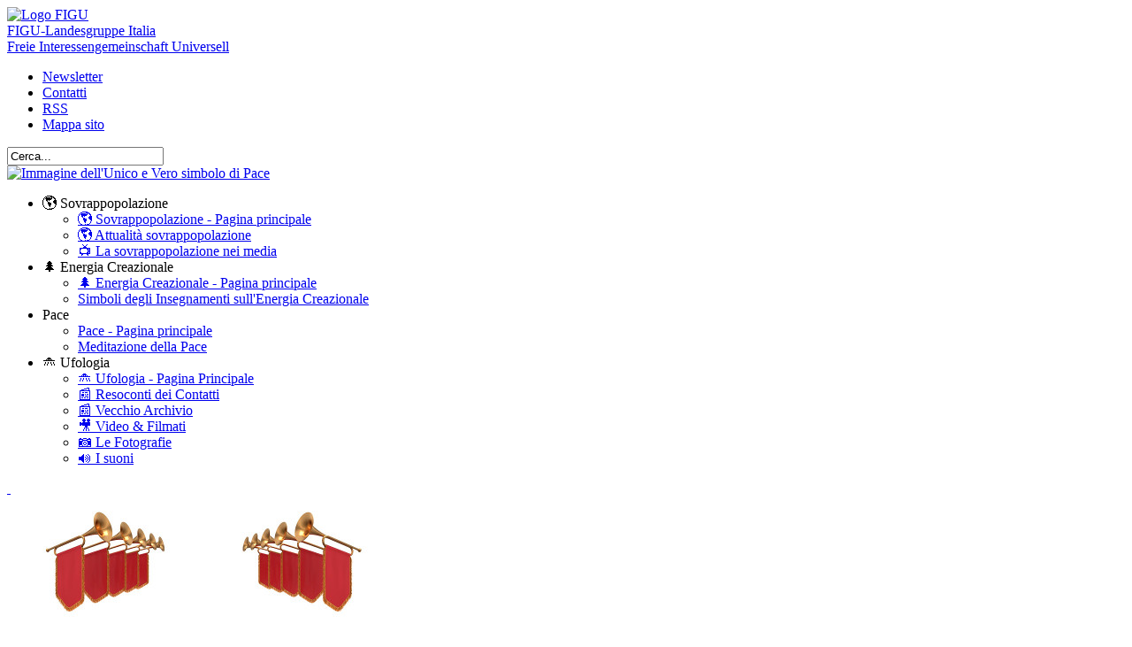

--- FILE ---
content_type: text/html; charset=utf-8
request_url: https://it.figu.org/avvisi/cookie-policy
body_size: 8870
content:
<!DOCTYPE html>
<html  lang="it-it"  >

<head>
    
    <!-- TEST1: -->
    <!-- <meta name='viewport' content='width=device-width, initial-scale=1, viewport-fit=cover'> --> 

	<!-- TEST2: Website zoomed to the first 300px or 400px of the top left corner,  -->
    <!-- <meta name="viewport" content="width=device-width, initial-scale=1, maximum-scale=1, user-scalable=no"> -->
	
	<!-- TEST3: ???  -->
	<!-- <meta name="viewport" content="width=device-width, initial-scale=1"> -->
	
	<!-- NO CACHE -->
    <!-- <meta http-equiv="Cache-Control" content="no-cache, no-store, must-revalidate"> -->
    <!-- <meta http-equiv="Pragma" content="no-cache"> -->
    <!-- <meta http-equiv="Expires" content="0"> -->
    
	<base href="https://it.figu.org/avvisi/cookie-policy" />
	<meta http-equiv="content-type" content="text/html; charset=utf-8" />
	<meta name="keywords" content="cookie, sito, web, dati, pagine, &amp;nbsp, nostro, che, del, riconosciuto, dei, tuo, tutti, una, pagina" />
	<meta name="robots" content="noindex, follow" />
	<meta name="description" content="Utilizzo dei cookiePer rendere il nostro sito più facile ed intuitivo facciamo uso dei cookie. Un cookie è un piccolo frammento di dati che un sito web deposita nel browser del tuo computer o del tuo dispositivo mobile. Per Cookie ci riferiamo a" />
	<meta name="generator" content="Joomla! - Open Source Content Management" />
	<title>Cookie Policy | FIGU-Landesgruppe Italia</title>
	<link href="https://it.figu.org/avvisi/cookie-policy" rel="canonical" />
	<link href="/favicon.ico" rel="shortcut icon" type="image/vnd.microsoft.icon" />
	<link href="/plugins/content/quaddictionaryreplacer/assets/css/red/style.css?v=1763224766" rel="stylesheet" type="text/css" />
	<link href="/media/modals/css/bootstrap.min.css?v=12.4.0" rel="stylesheet" type="text/css" />
	<link href="/plugins/system/jce/css/content.css?badb4208be409b1335b815dde676300e" rel="stylesheet" type="text/css" />
	<link href="/plugins/system/rokbox/assets/styles/rokbox.css" rel="stylesheet" type="text/css" />
	<link href="/templates/figu/css/template.css?1254152092" rel="stylesheet" type="text/css" />
	<link href="/modules/mod_quadmenu/css/-left-menu-it/quad_menu.css?1254152092" rel="stylesheet" type="text/css" />
	<link href="/modules/mod_quadmenu/css/-main-menu-it/quad_menu.css?1254152092" rel="stylesheet" type="text/css" />
	<script type="application/json" class="joomla-script-options new">{"csrf.token":"e444b59eba70294528d80d7695eed433","system.paths":{"root":"","base":""},"rl_modals":{"class":"modal_link","defaults":{"opacity":"0.8","maxWidth":"95%","maxHeight":"95%","current":"{current} \/ {total}","previous":"prec.","next":"succ.","close":"chiudi","xhrError":"Non \u00e8 stato possibile caricare il contenuto.","imgError":"Non \u00e8 stato possibile caricare l'immagine."},"auto_correct_size":1,"auto_correct_size_delay":0},"system.keepalive":{"interval":3600000,"uri":"\/index.php?option=com_ajax&amp;format=json"}}</script>
	<script src="/media/jui/js/jquery.min.js?f528fcd2d316c3c39c44f1ba8f81d42b" type="text/javascript"></script>
	<script src="/media/jui/js/jquery-noconflict.js?f528fcd2d316c3c39c44f1ba8f81d42b" type="text/javascript"></script>
	<script src="/media/jui/js/jquery-migrate.min.js?f528fcd2d316c3c39c44f1ba8f81d42b" type="text/javascript"></script>
	<script src="/plugins/content/quadprettylink/assets/js/quadprettylink.js?v=3" type="text/javascript"></script>
	<script src="/plugins/content/quaddictionaryreplacer/assets/js/jquery.quaddictionaryreplacer.js?v=1763224766" type="text/javascript"></script>
	<script src="/media/jui/js/bootstrap.min.js?f528fcd2d316c3c39c44f1ba8f81d42b" type="text/javascript"></script>
	<script src="/media/system/js/core.js?f528fcd2d316c3c39c44f1ba8f81d42b" type="text/javascript"></script>
	<script src="/media/modals/js/jquery.touchSwipe.min.js" type="text/javascript"></script>
	<script src="/media/modals/js/jquery.modals.min.js?v=12.4.0" type="text/javascript"></script>
	<script src="/media/modals/js/script.min.js?v=12.4.0" type="text/javascript"></script>
	<script src="/plugins/system/rokbox/assets/js/rokbox.js" type="text/javascript"></script>
	<script src="/templates/figu/js/template.js?1254152092" type="text/javascript"></script>
	<script src="/modules/mod_quadmenu/js/quad_menu.js?1254152092" type="text/javascript"></script>
	<!--[if lt IE 9]><script src="/media/system/js/polyfill.event.js?f528fcd2d316c3c39c44f1ba8f81d42b" type="text/javascript"></script><![endif]-->
	<script src="/media/system/js/keepalive.js?f528fcd2d316c3c39c44f1ba8f81d42b" type="text/javascript"></script>
	<script type="text/javascript">
if (typeof RokBoxSettings == 'undefined') RokBoxSettings = {pc: '100'};
;(function($) {	

$(document).ready( function() 
{
	new quad_menu ({
		menu: $('.quad-menu-container-left-menu-it'),
		fade_in_duration: 200,
		time_to_close: 500,
		secure_bold_on_first_level: 1,
		secure_bold_on_2_to_n_levels: 1,
		zoom_menu_image: 1,
		zoom_menu_image_hover: 1.3,
		zoom_sub_menu_image: 0.5,
		zoom_sub_menu_image_hover: 1,
		thin_no_title: 0,
		menu_title_span_margin: '5px 5px 5px 5px',
		orientation: 1,
		text_wrap: 0,		
		menu_image_zoom: 0,
		menu_image_rollover: 0,
		menu_image_fading: 0,		
		additional_html: '',
		menu_image_what_dims: 0,
		menu_image_provided_dims: ''		
	});
				
});
})(jQuery);			

;(function($) {	

$(document).ready( function() 
{
	new quad_menu ({
		menu: $('.quad-menu-container-main-menu-it'),
		fade_in_duration: 200,
		time_to_close: 500,
		secure_bold_on_first_level: 1,
		secure_bold_on_2_to_n_levels: 1,
		zoom_menu_image: 1,
		zoom_menu_image_hover: 1.3,
		zoom_sub_menu_image: 0.5,
		zoom_sub_menu_image_hover: 1,
		thin_no_title: 0,
		menu_title_span_margin: '5px 5px 5px 5px',
		orientation: 0,
		text_wrap: 0,		
		menu_image_zoom: 0,
		menu_image_rollover: 0,
		menu_image_fading: 0,		
		additional_html: '',
		menu_image_what_dims: 0,
		menu_image_provided_dims: ''		
	});
				
});
})(jQuery);			
function do_nothing() { return; }
	</script>

	
	
	<link rel="shortcut icon" href="/images/favicon.ico" />
	
	<script type="text/javascript" >
		</script>	
	
	<!--  <script src='?php echo $this->baseurl; ?>/templates/?php echo $this->template; ?>/js/template.js?3210000022' type='text/javascript' ></script>  -->
	
	<script type="application/ld+json" >{"@context": "https://schema.org","@type": "WebSite","name": "FIGU-Landesgruppa Italia","about":"Freie Interessengemeinschaft Universell","url": "https://it.figu.org"}</script>


	
	<script type="text/javascript">
        // Iubenda Cookie Policy
        var _iub = _iub || [];
        //_iub.csConfiguration = {"lang":"it","siteId":1906527,"cookiePolicyId":19364451,"cookiePolicyUrl":"https://it.figu.org/avvisi/cookie-policy-popup", "banner":{ "acceptButtonDisplay":true,"customizeButtonDisplay":true,"rejectButtonDisplay":true,"position":"bottom" }};
        _iub.csConfiguration   = {"lang":"it","siteId":1906527,"consentOnContinuedBrowsing":false,"cookiePolicyId":19364451,"cookiePolicyUrl":"https://it.figu.org/avvisi/cookie-policy-popup", "banner":{ "acceptButtonDisplay":true,"customizeButtonDisplay":true,"rejectButtonDisplay":true,"position":"bottom" }};
    </script>
    <script type="text/javascript" src="//cdn.iubenda.com/cs/iubenda_cs.js" charset="UTF-8" async></script>
    
            
</head>




<body class='site desktop item-50 id-266 com_content view-article      body-bck'  >
<div style="height:0px; background-color:red;  z-index:10000; " ></div>

<div id="fb-root"></div>

<script async defer crossorigin="anonymous" src="https://connect.facebook.net/it_IT/sdk.js#xfbml=1&version=v5.0&appId=581747735550090&autoLogAppEvents=1"></script>

<div class="main-container" >

	<div class="main-container-bg" ></div>


		
            <div class="top-top" >	
                <div class="module" ><div class="module-content" ><a href="/" class="link-acronimo-figu" > 

  <img src="/templates/figu/images/logo.png?v=8" alt="Logo FIGU" id="logo-image" title="FIGU-Landesgruppe Italia" />

  <div id="association" title="Freie Interessengemeinschaft für grenz-und Geisteswissenschaften und Ufologiestudien">
     <div id="association-name" title="Gruppo Nazionale Italia">FIGU<span>-Landesgruppe Italia</span></div>
     <div id="association-description">Freie Interessengemeinschaft Universell</div>
  </div>

</a></div></div>
                <div id='module-menu-and-search' ><!-- START: Modules Anywhere -->
<!-- The class on the root UL tag was changed to match the Blueprint nav style -->

<ul class="joomla-nav_top-menu">

<li class="item474"><a href="/newsletter" >Newsletter</a></li><li class="item51"><a href="/contatti/figu-landesgruppe-italia" >Contatti</a></li><li class="item831"><a href="/avvisi/really-simple-syndication-rss" >RSS</a></li><li class="item52"><a href="/mappa-del-sito" >Mappa sito</a></li></ul>
<!-- END: Modules Anywhere --> <!-- START: Modules Anywhere --><form action="/avvisi" method="post" class="inline">
	<div class="search_top-search">
	<input name="searchword" id="mod-search-searchword" maxlength="100" class="inputbox_top-search" type="text" size="0" value="Cerca..."  onblur="if (this.value=='') this.value='Cerca...';" onfocus="if (this.value=='Cerca...') this.value='';" /><input type="image" value="Vai" class="button_top-search" src="/images/spacer.gif" onclick="this.form.searchword.focus();" />	<input type="hidden" name="task" value="search" />
	<input type="hidden" name="option" value="com_search" />
	<input type="hidden" name="Itemid" value="50" />
	</div>
</form>
<!-- END: Modules Anywhere --></div>             
            	<a class="vero-simbolo-della-pace top-right-page" 
            	   href="/pace/e-sia-pace-sulla-terra#peace" >
					<img class="peace-symbol" itemprop="image"  title="Il vero simbolo della Pace" alt="Immagine dell'Unico e Vero simbolo di Pace" >
				</a>
            
            </div>
		
	

	
    	<div class="top" >

            <div class="module" ><div class="module-content" ><div  class="quad-menu-container-main-menu-it" ><ul class="quad-menu" ><li class="item-121 parent"  ><div><span class="menu-title separator" >🌎 Sovrappopolazione</span></div><ul><li class="item-44"  ><a  href="/sovrappopolazione"  ><div><span class="menu-title" >🌎 Sovrappopolazione - Pagina principale</span></div></a></li><li class="item-74"  ><a  href="/attualita-sovrappopolazione/attualita-sovrappopolazione"  ><div><span class="menu-title" >🌎 Attualità sovrappopolazione</span></div></a></li><li class="item-848"  ><a  href="/sovrappopolazione-nei-media"  ><div><span class="menu-title" >📺 La sovrappopolazione nei media</span></div></a></li></ul></li><li class="item-47 parent"  ><div><span class="menu-title separator" >🌲 Energia Creazionale</span></div><ul><li class="item-117"  ><a  href="/spiritualita"  ><div><span class="menu-title" >🌲 Energia Creazionale - Pagina principale</span></div></a></li><li class="item-827"  ><a  href="/spiritualita/simboli-dell-insegnamento-spirituale"  ><div><span class="menu-title" >Simboli degli Insegnamenti sull'Energia Creazionale</span></div></a></li></ul></li><li class="item-140 parent"  ><div><span class="menu-title separator" >Pace</span></div><ul><li class="item-46"  ><a  href="/pace"  ><div><span class="menu-title" >Pace - Pagina principale</span></div></a></li><li class="item-91"  ><a  href="/pace/spiegazione-meditazione-pace"  ><div><span class="menu-title" >Meditazione della Pace</span></div></a></li></ul></li><li class="item-49 parent"  ><div><span class="menu-title separator" >🛸 Ufologia</span></div><ul><li class="item-104"  ><a  href="/ufologia"  ><div><span class="menu-title" >🛸 Ufologia - Pagina Principale</span></div></a></li><li class="item-17"  ><a  href="/resoconti-dei-contatti"  ><div><span class="menu-title" >📰 Resoconti dei Contatti</span></div></a></li><li class="item-114"  ><a  href="/vecchio-archivio-dei-resoconti-dei-contatti" title="📰 Vecchio Archivio dei Resoconti dei Contatti"  ><div><span class="menu-title" >📰 Vecchio Archivio</span></div></a></li><li class="item-101"  ><a  href="/video"  ><div><span class="menu-title" >🎥 Video &amp; Filmati</span></div></a></li><li class="item-102"  ><a  href="/ufologia/le-fotografie"  ><div><span class="menu-title" >📷 Le Fotografie</span></div></a></li><li class="item-103"  ><a  href="/ufologia/registrazioni-audio-e-analisi-dei-suoni"  ><div><span class="menu-title" >🔊 I suoni</span></div></a></li></ul></li></ul></div></div></div>		

            <a href="https://creativecommons.org/licenses/by-nc-nd/4.0/deed.it" 
               target="_blank"				    
               class="ccommons-top-left"
               title="Se non diversamente specificato i testi dell'associazione FIGU-Landesgruppe Italia sono rilasciati sotto licenza Creative Commons (Segui questo collegamento)" 
            >&nbsp;</a>

    	</div>
	    	
    
	
	<div class="clear"></div>
    
    
    

   	<!-- <div style="clear: both;" ></div>  -->


  
		
	    <div class="inset" >

			<div class="module" ><div class="module-content" ><img src="/images/categorie/avvisi_categoria.jpg" class="category-image shadow" title="Avvisi importanti della FIGU-Landesgruppe Italia" alt="Immagine raffigurante una fanfara tipica delle cerimonie solenni" /></div></div>

	    </div>
	    
	    

	
	<!-- <div style="clear: both;" ></div>   -->



   	 	    <div class="left-bar" >
	       	<div class="right-decoration" >
                    <div class="left-decoration" >				
                            <div class="module" ><div class="module-content" ><div  class="quad-menu-container-left-menu-it" ><ul class="quad-menu" ><li class="item-71"  ><a  href="/"  ><div><span class="menu-title" >🏠 Home</span></div></a></li><li class="item-69"  ><a  href="/associazione/chi-siamo"  > <div><span class="active-item-image" ></span><span class="menu-title separator" >🌻 La Comunitá</span></div> </a></li><li class="item-63"  ><a  href="/avvisi/regolamento-del-forum"  ><div><span class="menu-title" >🖋️ Forum</span></div></a></li><li class="item-136"  ><a  href="/profezie-e-previsioni"  ><div><span class="menu-title" >🔮 Profezie e Previsioni</span></div></a></li><li class="item-1828"  ><a  href="/resoconti-dei-contatti"  > <div><span class="active-item-image" ></span><span class="menu-title separator" >📰 Resoconti dei Contatti</span></div> </a></li><li class="item-134"  ><a  href="/vecchio-archivio-dei-resoconti-dei-contatti" title="📰 Vecchio Archivio dei Resoconti dei Contatti"  > <div><span class="active-item-image" ></span><span class="menu-title separator" >📰 Vecchio Archivio</span></div> </a></li><li class="item-133"  ><a  href="/bollettini"  ><div><span class="menu-title" >📄 Bollettini</span></div></a></li><li class="item-864"  ><a  href="/voce-era-acquario"  ><div><span class="menu-title" >♒️ Voce Era dell'Acquario</span></div></a></li><li class="item-1164 parent"  ><a  href="/rubriche"  ><div><span class="menu-title" >📃 Rubriche</span></div></a><ul><li class="item-899"  ><a  href="/poesie-e-pensieri"  ><div><span class="menu-title" >🌜Poesie e Pensieri</span></div></a></li><li class="item-116"  ><a  href="/rubriche/coronavirus"  ><div><span class="menu-title" >Coronavirus</span></div></a></li><li class="item-141"  ><a  href="/aforismi"  ><div><span class="menu-title" >💎 Aforismi</span></div></a></li><li class="item-1166"  ><a  href="/sapevi-che"  ><div><span class="menu-title" >Sapevi Che❓</span></div></a></li></ul></li><li class="item-64"  ><a  href="/pace/spiegazione-meditazione-pace"  > <div><span class="active-item-image" ></span><span class="menu-title separator" >Meditazione della Pace</span></div> </a></li><li class="item-61"  ><a  href="/download"  ><div><span class="menu-title" >⬇️ Documenti Scaricabili</span></div></a></li></ul></div></div></div><div class="module" ><div class="module-content-panel-prezzi-spese-spedizione" ><h3>Prezzi Spese di Spedizioni</h3><div class="panel-prezzi-spese-spedizione">
<ul>
<li><span>DVD:</span>12,30€</li>
<li><span>Un libro:</span>12,30€</li>
<li><span>Un libro + DVD:</span>16,45€</li>
<li><span>Due libri:</span>16,45€</li>
<li><span>Due libri + DVD:</span>16,45€</li>
</ul>
</div></div></div><div class="module" ><div class="module-content" >


<form action="https://it.figu.org/avvisi" method="post" id="form-login" >
		<fieldset class="input">
	<p id="form-login-username">
		<label for="modlgn_username">Nome utente</label>
		<input id="modlgn_username" type="text" name="username" class="inputbox"  size="18" />
	</p>
	<p id="form-login-password">
		<label for="modlgn_passwd">Password</label>
		<input id="modlgn_passwd" type="password" name="password" class="inputbox" size="18"  />
	</p>
		<p id="form-login-remember">
		<label for="modlgn_remember">Ricordami</label>
		<input id="modlgn_remember" type="checkbox" name="remember" class="inputbox" value="yes"/>
	</p>
		<input type="submit" name="Submit" class="button" value="Accedi" />
	<input type="hidden" name="option" value="com_users" />
	<input type="hidden" name="task" value="user.login" />
	<input type="hidden" name="return" value="aHR0cHM6Ly9pdC5maWd1Lm9yZy9hdnZpc2kvY29va2llLXBvbGljeQ==" />
	<input type="hidden" name="e444b59eba70294528d80d7695eed433" value="1" />	</fieldset>
	<ul>
	
	
		<li>
			<a href="/recupero-password">
			Password dimenticata?</a>
		</li>
		
		<li>
			<a href="/recupero-username">
			Nome utente dimenticato?</a>
		</li>
		
				
		
	</ul>
	</form>
</div></div>	           
                    </div>
			</div>	
	    </div>
	
	
	



			
		<div class="breadcrumbs  margin-left " >
			

		
<!-- <span class="ofb icon-hand-right"></span> -->
<span class="ofb icon-hand-right"></span>
<span class="home-breadcrumb" >🏠</span>


<!--
itemtype="http://data-vocabulary.org/Breadcrumb" 
-->


<ul  itemscope  itemtype="https://schema.org/BreadcrumbList" class="breadcrumb">




		


				<li itemscope itemprop="itemListElement"  itemtype="https://schema.org/ListItem" >
			
    				    				
    					<a itemprop="item" href="/"  class="pathway" >
    						<span itemprop="name" >Home</span>
    					</a>
    					<meta itemprop="position" content="1">
    					
    				    
    				    				
    					<span class="divider">
    						<img src="/media/system/images/arrow.png" alt="" />    					</span>
    					
    						
				
			</li>

	
				<li itemscope itemprop="itemListElement"  itemtype="https://schema.org/ListItem" >
			
    				    				
    					<a itemprop="item" href="/avvisi"  class="pathway" >
    						<span itemprop="name" >🔔 Avvisi</span>
    					</a>
    					<meta itemprop="position" content="2">
    					
    				    
    				    				
    					<span class="divider">
    						<img src="/media/system/images/arrow.png" alt="" />    					</span>
    					
    						
				
			</li>

	
				<li itemscope itemprop="itemListElement"  itemtype="https://schema.org/ListItem" >
			
    				    				
    					<a itemprop="item" href="#" onclick="return false;" class="pathway" style="color:#000; cursor:text; text-decoration:none;" >
    						<span itemprop="name" >Cookie Policy</span>
    					</a>
    					<meta itemprop="position" content="3">
    					
    				    
    						
				
			</li>

	
		
	
</ul>

<div class="breadcrumbs-separator"></div>



		</div>
				
		
    
    
	<div class="my-container  margin-left " >
		
			
				
		

        <div class="component" >
			<div id="system-message-container">
	</div>

			<article class="item-page">


<!--
	data-size="large" 
	data-layout="button" 
 -->

<div class="jqf-wrapper" >

	<div class="jqf-container">	


		<div class="fb-like" 
			 data-href="https://it.figu.org/avvisi/cookie-policy"
			 data-layout="button_count" 
			 data-action="recommend" 
			 data-size="small" 
			 data-show-faces="false" 
			 data-share="false" >
		</div>
		
		<div style="display:inline-block; " 
			 class="fb-share-button" 
			 data-href="https://it.figu.org/avvisi/cookie-policy"
			 data-layout="button" 
			 data-size="small" 
			 data-mobile-iframe="true" >
			 <a class="fb-xfbml-parse-ignore" target="_blank" href="https://www.facebook.com/sharer/sharer.php?u=https%3A%2F%2Fit.figu.org%2F&amp;src=sdkpreparse">Condividi</a>
		</div>
		
		
	</div>		

</div>





<hgroup>

<div class="category-label" >
	<strong>
		<span>🔔 Avvisi, Comunicazioni e Informative</span>
	</strong>	
</div>




	
	
	
	


		<h1 class="article-title" ><span>Cookie Policy</span></h1>



</hgroup>






		
					
<div class="icons">
	
					<div class="btn-group pull-right">
				<button class="btn dropdown-toggle" type="button" id="dropdownMenuButton-266" aria-label="User tools"
				data-toggle="dropdown" aria-haspopup="true" aria-expanded="false">
					<span class="icon-cog" aria-hidden="true"></span>
					<span class="caret" aria-hidden="true"></span>
				</button>
								<ul class="dropdown-menu" aria-labelledby="dropdownMenuButton-266">
											<li class="print-icon"> <a href="/index.php?option=com_content&amp;view=article&amp;id=266%3Acookie-policy&amp;catid=48&amp;tmpl=component&amp;print=1&amp;layout=default&amp;Itemid=187" title="Stampa articolo < Cookie Policy >" onclick="window.open(this.href,'win2','status=no,toolbar=no,scrollbars=yes,titlebar=no,menubar=no,resizable=yes,width=640,height=480,directories=no,location=no'); return false;" rel="nofollow">			<span class="icon-print" aria-hidden="true"></span>
		Stampa	</a> </li>
																			</ul>
			</div>
		
	</div>
				
	







	<!-- MODIFIED BY QUAD -->
	<!-- Immagine Dettaglio Articolo -->
	
	


















	


<div id="cookie-content-container">

  <div class="cookie-content-container-inner">

     <h2 style="font-size:16px; line-height:16px; " >Utilizzo dei cookie</h2>

     <p>Per rendere il nostro sito più facile ed intuitivo facciamo uso dei cookie. Un cookie è un piccolo frammento di dati che un sito web deposita nel browser del tuo computer o del tuo dispositivo mobile. Per Cookie ci riferiamo a tutti i cookie e tecnologie simili (da questo momento in poi tutti definiti <strong>cookie</strong>).</p>
  
      <p>Le pagine web non hanno memoria. Se navighi da una pagina all'altra all'interno di un sito web, non sarai riconosciuto come lo stesso utente in ciascuna delle pagine. I cookie ti consentono di essere riconosciuto dal sito web come utente unico. I cookie ti consentono anche di essere riconosciuto alla tua visita successiva.</p>
      <p>&nbsp;</p>

  
     <h3 style="font-size:14px; line-height:14px; " >Cookie Tecnici</h3>
     <p>Utilizziamo i cookie tecnici per consentirti di visualizzare il nostro sito web e di farlo funzionare correttamente. I cookie tecnici sono indispensabili per il corretto funzionamento del nostro sito.</p>
	 <p>&nbsp;</p>  
  
  
     <h3 style="font-size:14px; line-height:14px; " >Cookie Analitici</h3>
     <p>Utilizziamo i cookie analitici per capire meglio come i nostri visitatori usano il sito web, per capire cosa funziona o cosa no, per ottimizzare e migliorare il sito. I dati che ricaviamo includono le pagine web visitate, le pagine di uscita e di ingresso, il tipo di piattaforma, informazioni su data e ora e dati come il numero di click su una determinata pagina, i dati che otteniamo sono anonimi.</p>
	 <p>&nbsp;</p>  
  
  
     <h3 style="font-size:14px; line-height:14px; " >Cookie Commerciali</h3>
     <p>La FIGU-Landesgruppe Italia <span style="text-decoration: underline;">non utilizza</span> i cookie (ne suoi ne di terze parti) per scopi commerciali.</p>
	 <p>&nbsp;</p>  
     
  </div>


</div>

	






	

	



















<!-- MODIFIED BY QUADRATICA -->
<!-- Article Detail - Article Info -->



























	
	











	
	
	
	
	
	
	
	





	

	
			
	

<ul class="pager pagenav">

	<li class="previous">
		<a class="hasTooltip btn btn-primary"  title="Really Simple Syndication (RSS)" aria-label="Previous article: Really Simple Syndication (RSS)" href="/avvisi/really-simple-syndication-rss" rel="prev">
			<span class="icon-chevron-left" aria-hidden="true"></span> <span aria-hidden="true">Aforisma Precedente</span>		</a>
	</li>

	<li class="next">
		<a class="hasTooltip btn btn-primary" title="Privacy Policy" aria-label="Next article: Privacy Policy" href="/avvisi/privacy-policy" rel="next">
			<span aria-hidden="true">Aforisma Successivo</span> <span class="icon-chevron-right" aria-hidden="true"></span>		</a>
	</li>

</ul>
	</article>
		</div>
				

 
			
		
	
	</div> <!--  div.container -->
    

	<div class="clear"></div>


			<div class="bottom" >
			<div class="module" ><div class="module-content" ><div class="flit-footer">
<div class="bottom-separator"><img src="/images/separator_large.gif" alt="" /></div>
<br /> <!-- -------------------------------------- -->
<div class="footer-left my-footer"><a href="https://creativecommons.org/licenses/by-nc-nd/4.0/deed.it" target="_blank" class="ccommons-footer license-image" title="Vai al testo della licenza Creative Commons (CC) " rel="noopener"></a>
<div class="license-text"><strong>COPYLEFT (Alcuni diritti riservati) - </strong><strong>FIGU 2001/2025.</strong> Se non diversamente specificato i testi della FIGU-Landesgruppe Italia sono rilasciati sotto licenza Creative Commons. (Clicca sul logo qui presente per visionare il testo della licenza CC)</div>
</div>
<!-- div.flit-copyleft --> <!-- -------------------------------------- --> <!-- -------------------------------------- -->
<div class="footer-right my-footer">
<div style="margin-top: 0px;"><a href="https://www.iubenda.com/privacy-policy/19364451" class="iubenda-white iubenda-embed" title="Privacy Policy ">Privacy Policy</a></div>
<div><!-- START: Modals --><a href="/avvisi/cookie-policy?ml=1" class="modal_link" data-modal-inner-width="60%" data-modal-class-name="no_title"><span class="btn btn-link modal" style="padding: 0px 8px 0px 20px; margin-right: 10px; font-size: 11.5px; border: 1px solid #ccc; color: #555; font-weight: bold; border-radius: 3px; background: #FEFEFE url('//cdn.iubenda.com/icon_green_mini.png') no-repeat  7px 2px; background-size: 6px auto;"> Cookie Policy</span></a><!-- END: Modals --> <!-- 
   	         <a class="btn btn-link modal" style="padding: 0px 8px 0px 20px; margin-right: 10px; font-size:11.5px; border:1px solid #ccc; color:#555; font-weight:bold; border-radius:3px; "  href="/avvisi/cookie-policy" >Cookie Policy</a>
   	      --></div>
<!--
   	   <div> 
   	      <a href="/avvisi/privacy-policy" style="line-height:28px;" >Privacy Policy</a> 
   	  </div>
   	  
   	  <div> 
   	     <a href="/mappa-del-sito"                 style="line-height:28px;" >Mappa del Sito</a>
   	  </div>
   	  --></div>
</div>
<!-- div.flit-footer --></div></div>
			
			<!-- MAP LIST: BEGIN -->
			<!-- https://developer.mozilla.org/en-US/docs/Web/HTML/Link_types -->
			<!-- <a href="https://it.figu.org/sitemap_410_gone.html" rel="follow" style="color:#fff; visibility:hidden;"  >Sitemap - 410 Gone</a> -->
			<!-- <a href="/redirect_301_aforismi.html" rel="follow" style="color:#fff; visibility:hidden;"  >Redirect 301 - Aforismi</a> -->
			<!-- MAP LIST: END -->
			
		</div>
		
    
    
</div> <!-- div.main-container -->




    <!-- Matomo: BEGIN -->

	<script type="text/javascript"  >

		// Asynch loading -> This is a slow server 
        // So this script won't block Header site.
        // Here putting 10 is better than 1000 because total loading will be more fast
		var myScriptDelay2 = 10;
		
  		var _paq = window._paq = window._paq || [];
  		
  		// tracker methods like "setCustomDimension" should be called before "trackPageView"
  		_paq.push(["setCookieDomain", "*.it.figu.org"]);
  		_paq.push(["enableCrossDomainLinking"])
  		_paq.push(['trackPageView']);
  		_paq.push(['enableLinkTracking']);
  		
  		var embedTrackingCode2 = function() 
		{
		    
			var u="//stats.quadratica.dev/";
    		_paq.push(['setTrackerUrl', u+'matomo.php']);
    		_paq.push(['setSiteId', '3']);
    		var d=document, g=d.createElement('script'), s=d.getElementsByTagName('script')[0];
    		g.async=true; g.src=u+'matomo.js'; s.parentNode.insertBefore(g,s);
    		
    		//if( console.log ) console.log("Matomo!")
		} 
		
    	setTimeout(function () { embedTrackingCode2(); }, myScriptDelay2 );
		//embedTrackingCode();
		
		//-------------------------------------------------------------------------------------------
		//-------------------------------------------------------------------------------------------
		//-------------------------------------------------------------------------------------------

		/*
        var _paq = window._paq = window._paq || [];
        
        _paq.push(['trackPageView']);
        _paq.push(['enableLinkTracking']);
        
        (function() {
        	var u="https://stats.quadratica.dev/";
            _paq.push(['setTrackerUrl', u + 'piwik.php']);
            _paq.push(['setSiteId', '3']);
            var d=document, g=d.createElement('script'), s=d.getElementsByTagName('script')[0];
            g.async=true; g.src=u+'matomo.js'; s.parentNode.insertBefore(g,s);
		})();
		*/

  
	</script>
	<noscript><img src="//stats.quadratica.dev/piwik.php?idsite=3" style="border:0;" alt="" /></noscript>
<!-- Matomo: END -->
    



        <!-- BEGIN: Splash "Simbolo della Pace"  -->
        	
        <div class="splash-screen" >
        	<div class="splash-title">Il Vero Simbolo della Pace</div>
        	<img class="splash-image" />
            	
        	<div class="countdown-box" ></div>
        	<div class="progressive-bar" ></div>
        </div>
            
        <!-- END: Splash "Simbolo della Pace" -->

</body>
</html>